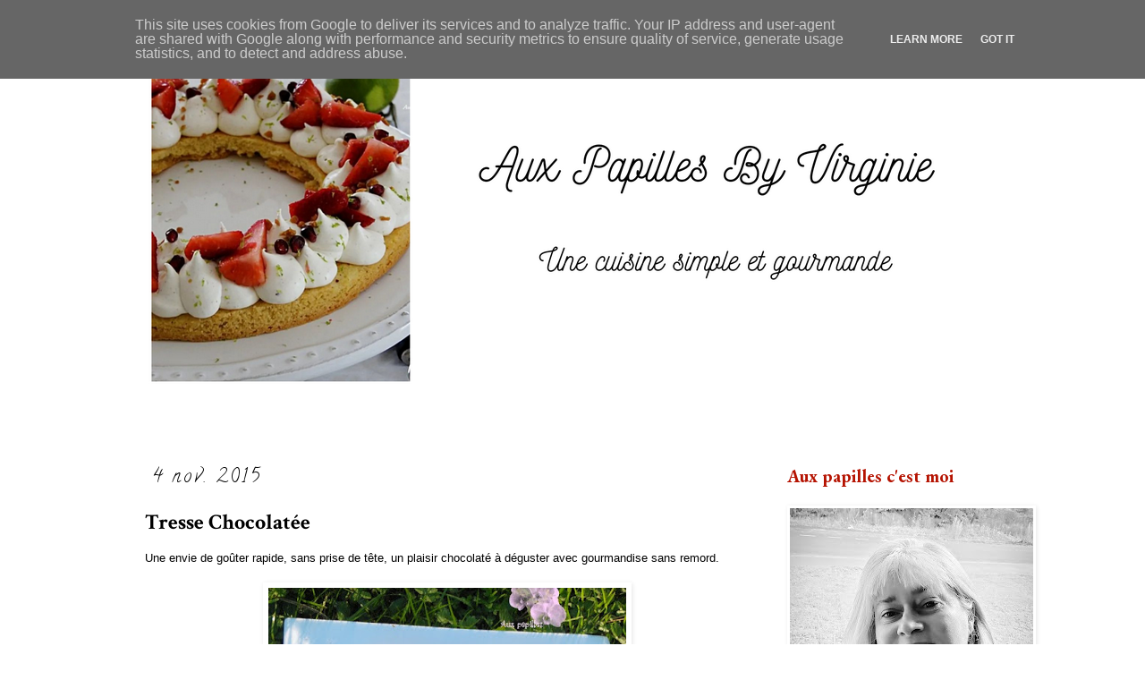

--- FILE ---
content_type: text/html; charset=UTF-8
request_url: https://www.auxpapilles.fr/2015/11/tresse-chocolatee.html
body_size: 16422
content:
<!DOCTYPE html>
<html class='v2' dir='ltr' xmlns='http://www.w3.org/1999/xhtml' xmlns:b='http://www.google.com/2005/gml/b' xmlns:data='http://www.google.com/2005/gml/data' xmlns:expr='http://www.google.com/2005/gml/expr'>
<head>
<link href='https://www.blogger.com/static/v1/widgets/335934321-css_bundle_v2.css' rel='stylesheet' type='text/css'/>
<meta content='width=1100' name='viewport'/>
<meta content='text/html; charset=UTF-8' http-equiv='Content-Type'/>
<meta content='blogger' name='generator'/>
<link href='https://www.auxpapilles.fr/favicon.ico' rel='icon' type='image/x-icon'/>
<link href='https://www.auxpapilles.fr/2015/11/tresse-chocolatee.html' rel='canonical'/>
<link rel="alternate" type="application/atom+xml" title="Aux papilles by Virginie - Atom" href="https://www.auxpapilles.fr/feeds/posts/default" />
<link rel="alternate" type="application/rss+xml" title="Aux papilles by Virginie - RSS" href="https://www.auxpapilles.fr/feeds/posts/default?alt=rss" />
<link rel="service.post" type="application/atom+xml" title="Aux papilles by Virginie - Atom" href="https://www.blogger.com/feeds/6827361173765450067/posts/default" />

<link rel="alternate" type="application/atom+xml" title="Aux papilles by Virginie - Atom" href="https://www.auxpapilles.fr/feeds/4613965206655192440/comments/default" />
<!--Can't find substitution for tag [blog.ieCssRetrofitLinks]-->
<link href='https://blogger.googleusercontent.com/img/b/R29vZ2xl/AVvXsEhR1ODmiZoxN8pGFgq7CRp55UA0EP0FERFZm1I8MaPofCwlH9502MqyXuNxB9yizlyDb2WVWT6VIU6yTwltl7J4dc8YctaBw-37VPS41fZrQnqy4jc51cFifau40A26AdC3pe8MN60Q0mjt/s400/SAM_4796.JPG' rel='image_src'/>
<meta content='https://www.auxpapilles.fr/2015/11/tresse-chocolatee.html' property='og:url'/>
<meta content='Tresse Chocolatée' property='og:title'/>
<meta content='Une envie de goûter rapide, sans prise de tête, un plaisir chocolaté à déguster avec gourmandise sans remord.        Ingrédients  : une pâte...' property='og:description'/>
<meta content='https://blogger.googleusercontent.com/img/b/R29vZ2xl/AVvXsEhR1ODmiZoxN8pGFgq7CRp55UA0EP0FERFZm1I8MaPofCwlH9502MqyXuNxB9yizlyDb2WVWT6VIU6yTwltl7J4dc8YctaBw-37VPS41fZrQnqy4jc51cFifau40A26AdC3pe8MN60Q0mjt/w1200-h630-p-k-no-nu/SAM_4796.JPG' property='og:image'/>
<title>Aux papilles by Virginie: Tresse Chocolatée</title>
<style type='text/css'>@font-face{font-family:'Calligraffitti';font-style:normal;font-weight:400;font-display:swap;src:url(//fonts.gstatic.com/s/calligraffitti/v20/46k2lbT3XjDVqJw3DCmCFjE0vkFeOZdjppN_.woff2)format('woff2');unicode-range:U+0000-00FF,U+0131,U+0152-0153,U+02BB-02BC,U+02C6,U+02DA,U+02DC,U+0304,U+0308,U+0329,U+2000-206F,U+20AC,U+2122,U+2191,U+2193,U+2212,U+2215,U+FEFF,U+FFFD;}@font-face{font-family:'Coming Soon';font-style:normal;font-weight:400;font-display:swap;src:url(//fonts.gstatic.com/s/comingsoon/v20/qWcuB6mzpYL7AJ2VfdQR1t-VWDnRsDkg.woff2)format('woff2');unicode-range:U+0000-00FF,U+0131,U+0152-0153,U+02BB-02BC,U+02C6,U+02DA,U+02DC,U+0304,U+0308,U+0329,U+2000-206F,U+20AC,U+2122,U+2191,U+2193,U+2212,U+2215,U+FEFF,U+FFFD;}@font-face{font-family:'Crimson Text';font-style:normal;font-weight:700;font-display:swap;src:url(//fonts.gstatic.com/s/crimsontext/v19/wlppgwHKFkZgtmSR3NB0oRJX1C1GA9NQ9rJPf5Ku.woff2)format('woff2');unicode-range:U+0102-0103,U+0110-0111,U+0128-0129,U+0168-0169,U+01A0-01A1,U+01AF-01B0,U+0300-0301,U+0303-0304,U+0308-0309,U+0323,U+0329,U+1EA0-1EF9,U+20AB;}@font-face{font-family:'Crimson Text';font-style:normal;font-weight:700;font-display:swap;src:url(//fonts.gstatic.com/s/crimsontext/v19/wlppgwHKFkZgtmSR3NB0oRJX1C1GAtNQ9rJPf5Ku.woff2)format('woff2');unicode-range:U+0100-02BA,U+02BD-02C5,U+02C7-02CC,U+02CE-02D7,U+02DD-02FF,U+0304,U+0308,U+0329,U+1D00-1DBF,U+1E00-1E9F,U+1EF2-1EFF,U+2020,U+20A0-20AB,U+20AD-20C0,U+2113,U+2C60-2C7F,U+A720-A7FF;}@font-face{font-family:'Crimson Text';font-style:normal;font-weight:700;font-display:swap;src:url(//fonts.gstatic.com/s/crimsontext/v19/wlppgwHKFkZgtmSR3NB0oRJX1C1GDNNQ9rJPfw.woff2)format('woff2');unicode-range:U+0000-00FF,U+0131,U+0152-0153,U+02BB-02BC,U+02C6,U+02DA,U+02DC,U+0304,U+0308,U+0329,U+2000-206F,U+20AC,U+2122,U+2191,U+2193,U+2212,U+2215,U+FEFF,U+FFFD;}@font-face{font-family:'EB Garamond';font-style:normal;font-weight:700;font-display:swap;src:url(//fonts.gstatic.com/s/ebgaramond/v32/SlGDmQSNjdsmc35JDF1K5E55YMjF_7DPuGi-DPNkCY9_WamXgHlIbvw.woff2)format('woff2');unicode-range:U+0460-052F,U+1C80-1C8A,U+20B4,U+2DE0-2DFF,U+A640-A69F,U+FE2E-FE2F;}@font-face{font-family:'EB Garamond';font-style:normal;font-weight:700;font-display:swap;src:url(//fonts.gstatic.com/s/ebgaramond/v32/SlGDmQSNjdsmc35JDF1K5E55YMjF_7DPuGi-DPNkAI9_WamXgHlIbvw.woff2)format('woff2');unicode-range:U+0301,U+0400-045F,U+0490-0491,U+04B0-04B1,U+2116;}@font-face{font-family:'EB Garamond';font-style:normal;font-weight:700;font-display:swap;src:url(//fonts.gstatic.com/s/ebgaramond/v32/SlGDmQSNjdsmc35JDF1K5E55YMjF_7DPuGi-DPNkCI9_WamXgHlIbvw.woff2)format('woff2');unicode-range:U+1F00-1FFF;}@font-face{font-family:'EB Garamond';font-style:normal;font-weight:700;font-display:swap;src:url(//fonts.gstatic.com/s/ebgaramond/v32/SlGDmQSNjdsmc35JDF1K5E55YMjF_7DPuGi-DPNkB49_WamXgHlIbvw.woff2)format('woff2');unicode-range:U+0370-0377,U+037A-037F,U+0384-038A,U+038C,U+038E-03A1,U+03A3-03FF;}@font-face{font-family:'EB Garamond';font-style:normal;font-weight:700;font-display:swap;src:url(//fonts.gstatic.com/s/ebgaramond/v32/SlGDmQSNjdsmc35JDF1K5E55YMjF_7DPuGi-DPNkC49_WamXgHlIbvw.woff2)format('woff2');unicode-range:U+0102-0103,U+0110-0111,U+0128-0129,U+0168-0169,U+01A0-01A1,U+01AF-01B0,U+0300-0301,U+0303-0304,U+0308-0309,U+0323,U+0329,U+1EA0-1EF9,U+20AB;}@font-face{font-family:'EB Garamond';font-style:normal;font-weight:700;font-display:swap;src:url(//fonts.gstatic.com/s/ebgaramond/v32/SlGDmQSNjdsmc35JDF1K5E55YMjF_7DPuGi-DPNkCo9_WamXgHlIbvw.woff2)format('woff2');unicode-range:U+0100-02BA,U+02BD-02C5,U+02C7-02CC,U+02CE-02D7,U+02DD-02FF,U+0304,U+0308,U+0329,U+1D00-1DBF,U+1E00-1E9F,U+1EF2-1EFF,U+2020,U+20A0-20AB,U+20AD-20C0,U+2113,U+2C60-2C7F,U+A720-A7FF;}@font-face{font-family:'EB Garamond';font-style:normal;font-weight:700;font-display:swap;src:url(//fonts.gstatic.com/s/ebgaramond/v32/SlGDmQSNjdsmc35JDF1K5E55YMjF_7DPuGi-DPNkBI9_WamXgHlI.woff2)format('woff2');unicode-range:U+0000-00FF,U+0131,U+0152-0153,U+02BB-02BC,U+02C6,U+02DA,U+02DC,U+0304,U+0308,U+0329,U+2000-206F,U+20AC,U+2122,U+2191,U+2193,U+2212,U+2215,U+FEFF,U+FFFD;}</style>
<style id='page-skin-1' type='text/css'><!--
/*
-----------------------------------------------
Blogger Template Style
Name:     Simple
Designer: Blogger
URL:      www.blogger.com
----------------------------------------------- */
/* Content
----------------------------------------------- */
body {
font: normal normal 12px Arial, Tahoma, Helvetica, FreeSans, sans-serif;
color: #000000;
background: #ffffff none repeat scroll top left;
padding: 0 0 0 0;
}
html body .region-inner {
min-width: 0;
max-width: 100%;
width: auto;
}
h2 {
font-size: 22px;
}
a:link {
text-decoration:none;
color: #B51200;
}
a:visited {
text-decoration:none;
color: #eb87b8;
}
a:hover {
text-decoration:underline;
color: #c11267;
}
.body-fauxcolumn-outer .fauxcolumn-inner {
background: transparent none repeat scroll top left;
_background-image: none;
}
.body-fauxcolumn-outer .cap-top {
position: absolute;
z-index: 1;
height: 400px;
width: 100%;
}
.body-fauxcolumn-outer .cap-top .cap-left {
width: 100%;
background: transparent none repeat-x scroll top left;
_background-image: none;
}
.content-outer {
-moz-box-shadow: 0 0 0 rgba(0, 0, 0, .15);
-webkit-box-shadow: 0 0 0 rgba(0, 0, 0, .15);
-goog-ms-box-shadow: 0 0 0 #333333;
box-shadow: 0 0 0 rgba(0, 0, 0, .15);
margin-bottom: 1px;
}
.content-inner {
padding: 10px 40px;
}
.content-inner {
background-color: #ffffff;
}
/* Header
----------------------------------------------- */
.header-outer {
background: transparent none repeat-x scroll 0 -400px;
_background-image: none;
}
.Header h1 {
font: normal normal 40px 'Trebuchet MS',Trebuchet,Verdana,sans-serif;
color: #c11267;
text-shadow: 0 0 0 rgba(0, 0, 0, .2);
}
.Header h1 a {
color: #c11267;
}
.Header .description {
font-size: 18px;
color: #c11267;
}
.header-inner .Header .titlewrapper {
padding: 22px 0;
}
.header-inner .Header .descriptionwrapper {
padding: 0 0;
}
/* Tabs
----------------------------------------------- */
.tabs-inner .section:first-child {
border-top: 0 solid #dddddd;
}
.tabs-inner .section:first-child ul {
margin-top: -1px;
border-top: 1px solid #dddddd;
border-left: 1px solid #dddddd;
border-right: 1px solid #dddddd;
}
.tabs-inner .widget ul {
background: transparent none repeat-x scroll 0 -800px;
_background-image: none;
border-bottom: 1px solid #dddddd;
margin-top: 0;
margin-left: -30px;
margin-right: -30px;
}
.tabs-inner .widget li a {
display: inline-block;
padding: .6em 1em;
font: normal normal 12px Coming Soon;
color: #c11267;
border-left: 1px solid #ffffff;
border-right: 1px solid #dddddd;
}
.tabs-inner .widget li:first-child a {
border-left: none;
}
.tabs-inner .widget li.selected a, .tabs-inner .widget li a:hover {
color: #f86baf;
background-color: #eeeeee;
text-decoration: none;
}
/* Columns
----------------------------------------------- */
.main-outer {
border-top: 0 solid transparent;
}
.fauxcolumn-left-outer .fauxcolumn-inner {
border-right: 1px solid transparent;
}
.fauxcolumn-right-outer .fauxcolumn-inner {
border-left: 1px solid transparent;
}
/* Headings
----------------------------------------------- */
div.widget > h2,
div.widget h2.title {
margin: 0 0 1em 0;
font: normal bold 20px EB Garamond;
color: #B51200;
}
/* Widgets
----------------------------------------------- */
.widget .zippy {
color: #999999;
text-shadow: 2px 2px 1px rgba(0, 0, 0, .1);
}
.widget .popular-posts ul {
list-style: none;
}
/* Posts
----------------------------------------------- */
h2.date-header {
font: normal normal 20px Calligraffitti;
}
.date-header span {
background-color: rgba(0, 0, 0, 0);
color: #000000;
padding: 0.4em;
letter-spacing: 3px;
margin: inherit;
}
.main-inner {
padding-top: 35px;
padding-bottom: 65px;
}
.main-inner .column-center-inner {
padding: 0 0;
}
.main-inner .column-center-inner .section {
margin: 0 1em;
}
.post {
margin: 0 0 45px 0;
}
h3.post-title, .comments h4 {
font: normal bold 24px Crimson Text;
margin: .75em 0 0;
}
.post-body {
font-size: 110%;
line-height: 1.4;
position: relative;
}
.post-body img, .post-body .tr-caption-container, .Profile img, .Image img,
.BlogList .item-thumbnail img {
padding: 2px;
background: #ffffff;
border: 1px solid #ffffff;
-moz-box-shadow: 1px 1px 5px rgba(0, 0, 0, .1);
-webkit-box-shadow: 1px 1px 5px rgba(0, 0, 0, .1);
box-shadow: 1px 1px 5px rgba(0, 0, 0, .1);
}
.post-body img, .post-body .tr-caption-container {
padding: 5px;
}
.post-body .tr-caption-container {
color: #ffffff;
}
.post-body .tr-caption-container img {
padding: 0;
background: transparent;
border: none;
-moz-box-shadow: 0 0 0 rgba(0, 0, 0, .1);
-webkit-box-shadow: 0 0 0 rgba(0, 0, 0, .1);
box-shadow: 0 0 0 rgba(0, 0, 0, .1);
}
.post-header {
margin: 0 0 1.5em;
line-height: 1.6;
font-size: 90%;
}
.post-footer {
margin: 20px -2px 0;
padding: 5px 10px;
color: #666666;
background-color: #ffffff;
border-bottom: 1px solid #ffffff;
line-height: 1.6;
font-size: 90%;
}
#comments .comment-author {
padding-top: 1.5em;
border-top: 1px solid transparent;
background-position: 0 1.5em;
}
#comments .comment-author:first-child {
padding-top: 0;
border-top: none;
}
.avatar-image-container {
margin: .2em 0 0;
}
#comments .avatar-image-container img {
border: 1px solid #ffffff;
}
/* Comments
----------------------------------------------- */
.comments .comments-content .icon.blog-author {
background-repeat: no-repeat;
background-image: url([data-uri]);
}
.comments .comments-content .loadmore a {
border-top: 1px solid #999999;
border-bottom: 1px solid #999999;
}
.comments .comment-thread.inline-thread {
background-color: #ffffff;
}
.comments .continue {
border-top: 2px solid #999999;
}
/* Accents
---------------------------------------------- */
.section-columns td.columns-cell {
border-left: 1px solid transparent;
}
.blog-pager {
background: transparent url(https://resources.blogblog.com/blogblog/data/1kt/simple/paging_dot.png) repeat-x scroll top center;
}
.blog-pager-older-link, .home-link,
.blog-pager-newer-link {
background-color: #ffffff;
padding: 5px;
}
.footer-outer {
border-top: 1px dashed #bbbbbb;
}
/* Mobile
----------------------------------------------- */
body.mobile  {
background-size: auto;
}
.mobile .body-fauxcolumn-outer {
background: transparent none repeat scroll top left;
}
.mobile .body-fauxcolumn-outer .cap-top {
background-size: 100% auto;
}
.mobile .content-outer {
-webkit-box-shadow: 0 0 3px rgba(0, 0, 0, .15);
box-shadow: 0 0 3px rgba(0, 0, 0, .15);
}
.mobile .tabs-inner .widget ul {
margin-left: 0;
margin-right: 0;
}
.mobile .post {
margin: 0;
}
.mobile .main-inner .column-center-inner .section {
margin: 0;
}
.mobile .date-header span {
padding: 0.1em 10px;
margin: 0 -10px;
}
.mobile h3.post-title {
margin: 0;
}
.mobile .blog-pager {
background: transparent none no-repeat scroll top center;
}
.mobile .footer-outer {
border-top: none;
}
.mobile .main-inner, .mobile .footer-inner {
background-color: #ffffff;
}
.mobile-index-contents {
color: #000000;
}
.mobile-link-button {
background-color: #B51200;
}
.mobile-link-button a:link, .mobile-link-button a:visited {
color: #ffffff;
}
.mobile .tabs-inner .section:first-child {
border-top: none;
}
.mobile .tabs-inner .PageList .widget-content {
background-color: #eeeeee;
color: #f86baf;
border-top: 1px solid #dddddd;
border-bottom: 1px solid #dddddd;
}
.mobile .tabs-inner .PageList .widget-content .pagelist-arrow {
border-left: 1px solid #dddddd;
}

--></style>
<style id='template-skin-1' type='text/css'><!--
body {
min-width: 1060px;
}
.content-outer, .content-fauxcolumn-outer, .region-inner {
min-width: 1060px;
max-width: 1060px;
_width: 1060px;
}
.main-inner .columns {
padding-left: 0px;
padding-right: 280px;
}
.main-inner .fauxcolumn-center-outer {
left: 0px;
right: 280px;
/* IE6 does not respect left and right together */
_width: expression(this.parentNode.offsetWidth -
parseInt("0px") -
parseInt("280px") + 'px');
}
.main-inner .fauxcolumn-left-outer {
width: 0px;
}
.main-inner .fauxcolumn-right-outer {
width: 280px;
}
.main-inner .column-left-outer {
width: 0px;
right: 100%;
margin-left: -0px;
}
.main-inner .column-right-outer {
width: 280px;
margin-right: -280px;
}
#layout {
min-width: 0;
}
#layout .content-outer {
min-width: 0;
width: 800px;
}
#layout .region-inner {
min-width: 0;
width: auto;
}
body#layout div.add_widget {
padding: 8px;
}
body#layout div.add_widget a {
margin-left: 32px;
}
--></style>
<script type='text/javascript'>
        (function(i,s,o,g,r,a,m){i['GoogleAnalyticsObject']=r;i[r]=i[r]||function(){
        (i[r].q=i[r].q||[]).push(arguments)},i[r].l=1*new Date();a=s.createElement(o),
        m=s.getElementsByTagName(o)[0];a.async=1;a.src=g;m.parentNode.insertBefore(a,m)
        })(window,document,'script','https://www.google-analytics.com/analytics.js','ga');
        ga('create', 'UA-73886329-2', 'auto', 'blogger');
        ga('blogger.send', 'pageview');
      </script>
<link href='https://www.blogger.com/dyn-css/authorization.css?targetBlogID=6827361173765450067&amp;zx=5e3f1aa7-c6b5-4942-9f69-7063f8b3b49c' media='none' onload='if(media!=&#39;all&#39;)media=&#39;all&#39;' rel='stylesheet'/><noscript><link href='https://www.blogger.com/dyn-css/authorization.css?targetBlogID=6827361173765450067&amp;zx=5e3f1aa7-c6b5-4942-9f69-7063f8b3b49c' rel='stylesheet'/></noscript>
<meta name='google-adsense-platform-account' content='ca-host-pub-1556223355139109'/>
<meta name='google-adsense-platform-domain' content='blogspot.com'/>

<script type="text/javascript" language="javascript">
  // Supply ads personalization default for EEA readers
  // See https://www.blogger.com/go/adspersonalization
  adsbygoogle = window.adsbygoogle || [];
  if (typeof adsbygoogle.requestNonPersonalizedAds === 'undefined') {
    adsbygoogle.requestNonPersonalizedAds = 1;
  }
</script>


<link rel="stylesheet" href="https://fonts.googleapis.com/css2?display=swap&family=Dancing+Script&family=Architects+Daughter&family=Quicksand&family=Indie+Flower&family=Cormorant+Garamond&family=Satisfy&family=Courgette&family=Lobster+Two&family=Parisienne"></head>
<meta content='2e2ed53a3d9641c6b149cac339699adc' name='p:domain_verify'/>
<body class='loading variant-simplysimple'>
<div class='navbar section' id='navbar' name='Navbar'><div class='widget Navbar' data-version='1' id='Navbar1'><script type="text/javascript">
    function setAttributeOnload(object, attribute, val) {
      if(window.addEventListener) {
        window.addEventListener('load',
          function(){ object[attribute] = val; }, false);
      } else {
        window.attachEvent('onload', function(){ object[attribute] = val; });
      }
    }
  </script>
<div id="navbar-iframe-container"></div>
<script type="text/javascript" src="https://apis.google.com/js/platform.js"></script>
<script type="text/javascript">
      gapi.load("gapi.iframes:gapi.iframes.style.bubble", function() {
        if (gapi.iframes && gapi.iframes.getContext) {
          gapi.iframes.getContext().openChild({
              url: 'https://www.blogger.com/navbar/6827361173765450067?po\x3d4613965206655192440\x26origin\x3dhttps://www.auxpapilles.fr',
              where: document.getElementById("navbar-iframe-container"),
              id: "navbar-iframe"
          });
        }
      });
    </script><script type="text/javascript">
(function() {
var script = document.createElement('script');
script.type = 'text/javascript';
script.src = '//pagead2.googlesyndication.com/pagead/js/google_top_exp.js';
var head = document.getElementsByTagName('head')[0];
if (head) {
head.appendChild(script);
}})();
</script>
</div></div>
<div class='body-fauxcolumns'>
<div class='fauxcolumn-outer body-fauxcolumn-outer'>
<div class='cap-top'>
<div class='cap-left'></div>
<div class='cap-right'></div>
</div>
<div class='fauxborder-left'>
<div class='fauxborder-right'></div>
<div class='fauxcolumn-inner'>
</div>
</div>
<div class='cap-bottom'>
<div class='cap-left'></div>
<div class='cap-right'></div>
</div>
</div>
</div>
<div class='content'>
<div class='content-fauxcolumns'>
<div class='fauxcolumn-outer content-fauxcolumn-outer'>
<div class='cap-top'>
<div class='cap-left'></div>
<div class='cap-right'></div>
</div>
<div class='fauxborder-left'>
<div class='fauxborder-right'></div>
<div class='fauxcolumn-inner'>
</div>
</div>
<div class='cap-bottom'>
<div class='cap-left'></div>
<div class='cap-right'></div>
</div>
</div>
</div>
<div class='content-outer'>
<div class='content-cap-top cap-top'>
<div class='cap-left'></div>
<div class='cap-right'></div>
</div>
<div class='fauxborder-left content-fauxborder-left'>
<div class='fauxborder-right content-fauxborder-right'></div>
<div class='content-inner'>
<header>
<div class='header-outer'>
<div class='header-cap-top cap-top'>
<div class='cap-left'></div>
<div class='cap-right'></div>
</div>
<div class='fauxborder-left header-fauxborder-left'>
<div class='fauxborder-right header-fauxborder-right'></div>
<div class='region-inner header-inner'>
<div class='header section' id='header' name='En-tête'><div class='widget Header' data-version='1' id='Header1'>
<div id='header-inner'>
<a href='https://www.auxpapilles.fr/' style='display: block'>
<img alt='Aux papilles by Virginie' height='419px; ' id='Header1_headerimg' src='https://blogger.googleusercontent.com/img/a/AVvXsEgbyn5wsAdcpwMCSOUsDIo9AYiWc3Sms3jWj61g-_PdYORU3wEhoPGcfaoUVn5H7Jd0Vf9wbzvTnLqYOrbf0RJPaSjS7a4WH8KUMU5uMIEwAcCepak6V7lV3yPvumRUJCMxhG9ZQktdqLazgOfyxaqWimrgo9ASTDsWfgWYQwATaq6X_7XFzFS-VQXHIe5W=s979' style='display: block' width='979px; '/>
</a>
<div class='descriptionwrapper'>
<p class='description'><span>
</span></p>
</div>
</div>
</div></div>
</div>
</div>
<div class='header-cap-bottom cap-bottom'>
<div class='cap-left'></div>
<div class='cap-right'></div>
</div>
</div>
</header>
<div class='tabs-outer'>
<div class='tabs-cap-top cap-top'>
<div class='cap-left'></div>
<div class='cap-right'></div>
</div>
<div class='fauxborder-left tabs-fauxborder-left'>
<div class='fauxborder-right tabs-fauxborder-right'></div>
<div class='region-inner tabs-inner'>
<div class='tabs no-items section' id='crosscol' name='Toutes les colonnes'></div>
<div class='tabs no-items section' id='crosscol-overflow' name='Cross-Column 2'></div>
</div>
</div>
<div class='tabs-cap-bottom cap-bottom'>
<div class='cap-left'></div>
<div class='cap-right'></div>
</div>
</div>
<div class='main-outer'>
<div class='main-cap-top cap-top'>
<div class='cap-left'></div>
<div class='cap-right'></div>
</div>
<div class='fauxborder-left main-fauxborder-left'>
<div class='fauxborder-right main-fauxborder-right'></div>
<div class='region-inner main-inner'>
<div class='columns fauxcolumns'>
<div class='fauxcolumn-outer fauxcolumn-center-outer'>
<div class='cap-top'>
<div class='cap-left'></div>
<div class='cap-right'></div>
</div>
<div class='fauxborder-left'>
<div class='fauxborder-right'></div>
<div class='fauxcolumn-inner'>
</div>
</div>
<div class='cap-bottom'>
<div class='cap-left'></div>
<div class='cap-right'></div>
</div>
</div>
<div class='fauxcolumn-outer fauxcolumn-left-outer'>
<div class='cap-top'>
<div class='cap-left'></div>
<div class='cap-right'></div>
</div>
<div class='fauxborder-left'>
<div class='fauxborder-right'></div>
<div class='fauxcolumn-inner'>
</div>
</div>
<div class='cap-bottom'>
<div class='cap-left'></div>
<div class='cap-right'></div>
</div>
</div>
<div class='fauxcolumn-outer fauxcolumn-right-outer'>
<div class='cap-top'>
<div class='cap-left'></div>
<div class='cap-right'></div>
</div>
<div class='fauxborder-left'>
<div class='fauxborder-right'></div>
<div class='fauxcolumn-inner'>
</div>
</div>
<div class='cap-bottom'>
<div class='cap-left'></div>
<div class='cap-right'></div>
</div>
</div>
<!-- corrects IE6 width calculation -->
<div class='columns-inner'>
<div class='column-center-outer'>
<div class='column-center-inner'>
<div class='main section' id='main' name='Principal'><div class='widget Blog' data-version='1' id='Blog1'>
<div class='blog-posts hfeed'>

          <div class="date-outer">
        
<h2 class='date-header'><span>4 nov. 2015</span></h2>

          <div class="date-posts">
        
<div class='post-outer'>
<div class='post hentry uncustomized-post-template' itemprop='blogPost' itemscope='itemscope' itemtype='http://schema.org/BlogPosting'>
<meta content='https://blogger.googleusercontent.com/img/b/R29vZ2xl/AVvXsEhR1ODmiZoxN8pGFgq7CRp55UA0EP0FERFZm1I8MaPofCwlH9502MqyXuNxB9yizlyDb2WVWT6VIU6yTwltl7J4dc8YctaBw-37VPS41fZrQnqy4jc51cFifau40A26AdC3pe8MN60Q0mjt/s400/SAM_4796.JPG' itemprop='image_url'/>
<meta content='6827361173765450067' itemprop='blogId'/>
<meta content='4613965206655192440' itemprop='postId'/>
<a name='4613965206655192440'></a>
<h3 class='post-title entry-title' itemprop='name'>
Tresse Chocolatée
</h3>
<div class='post-header'>
<div class='post-header-line-1'></div>
</div>
<div class='post-body entry-content' id='post-body-4613965206655192440' itemprop='description articleBody'>
Une envie de goûter rapide, sans prise de tête, un plaisir chocolaté à déguster avec gourmandise sans remord.<br />
<br />
<div class="separator" style="clear: both; text-align: center;">
<a href="https://blogger.googleusercontent.com/img/b/R29vZ2xl/AVvXsEhR1ODmiZoxN8pGFgq7CRp55UA0EP0FERFZm1I8MaPofCwlH9502MqyXuNxB9yizlyDb2WVWT6VIU6yTwltl7J4dc8YctaBw-37VPS41fZrQnqy4jc51cFifau40A26AdC3pe8MN60Q0mjt/s1600/SAM_4796.JPG" imageanchor="1" style="margin-left: 1em; margin-right: 1em;"><img border="0" height="251" src="https://blogger.googleusercontent.com/img/b/R29vZ2xl/AVvXsEhR1ODmiZoxN8pGFgq7CRp55UA0EP0FERFZm1I8MaPofCwlH9502MqyXuNxB9yizlyDb2WVWT6VIU6yTwltl7J4dc8YctaBw-37VPS41fZrQnqy4jc51cFifau40A26AdC3pe8MN60Q0mjt/s400/SAM_4796.JPG" width="400" /></a></div>
<div class="separator" style="clear: both; text-align: center;">
<a href="https://blogger.googleusercontent.com/img/b/R29vZ2xl/AVvXsEimtGmDDq5zF3O_h1RpN7aCuJUOTZxw24puvXK2HP7vk9b3NVWi2EI8Ye8QEEO7PUKITyijsbqjAXFMUs1-krIgH5kyazaPOyXdlkGrXKimu3rMW5A0pZ03Zk5GBI_5NUSNPZXDAhpX_e-z/s1600/SAM_4796.JPG" imageanchor="1" style="margin-left: 1em; margin-right: 1em;"><br /></a></div>
<br />
<u>Ingrédients</u> : une pâte feuilletée - une plaque de chocolat noir - du lait - des pralines roses<br />
<br />
<span style="color: #c27ba0;">Préparation</span> : Etaler la pâte feuilletée - Mettre la plaque de chocolat noir au milieu - Déposer la pâte feuilletée sur la SILPAT - Faire des raies sur chaque côté de la plaque de chocolat et rabattre en tresse - A l'aide d'un pinceau, badigeonner de lait - Parsemer de pralines roses - Enfourner à 200&#176; pendant 30/35 minutes<br />
<br />
<div class="separator" style="clear: both; text-align: center;">
<a href="https://blogger.googleusercontent.com/img/b/R29vZ2xl/AVvXsEjuH6Xdj1zyo3mkSbCX6Z2LHhXJfuuluyX2kqaq9-6aanAGHU732QD7toS0Aimz9V1T9eyzHqD6Jlj5EpY6EbrtaW-h0w4UbaauIiGtbV651oFKup63c__eHj8Luu6_45DCX05AA6iVDJYv/s1600/SAM_4804.JPG" imageanchor="1" style="margin-left: 1em; margin-right: 1em;"><img border="0" height="300" src="https://blogger.googleusercontent.com/img/b/R29vZ2xl/AVvXsEjuH6Xdj1zyo3mkSbCX6Z2LHhXJfuuluyX2kqaq9-6aanAGHU732QD7toS0Aimz9V1T9eyzHqD6Jlj5EpY6EbrtaW-h0w4UbaauIiGtbV651oFKup63c__eHj8Luu6_45DCX05AA6iVDJYv/s400/SAM_4804.JPG" width="400" /></a></div>
<br />
<div style='clear: both;'></div>
</div>
<div class='post-footer'>
<div class='post-footer-line post-footer-line-1'>
<span class='post-author vcard'>
Posted by 
<span class='fn' itemprop='author' itemscope='itemscope' itemtype='http://schema.org/Person'>
<meta content='https://www.blogger.com/profile/04442383151801533898' itemprop='url'/>
<a class='g-profile' href='https://www.blogger.com/profile/04442383151801533898' rel='author' title='author profile'>
<span itemprop='name'>Aux papilles by Virginie</span>
</a>
</span>
</span>
<span class='post-timestamp'>
at
<meta content='https://www.auxpapilles.fr/2015/11/tresse-chocolatee.html' itemprop='url'/>
<a class='timestamp-link' href='https://www.auxpapilles.fr/2015/11/tresse-chocolatee.html' rel='bookmark' title='permanent link'><abbr class='published' itemprop='datePublished' title='2015-11-04T06:30:00+01:00'>06:30</abbr></a>
</span>
<span class='post-comment-link'>
</span>
<span class='post-icons'>
</span>
<div class='post-share-buttons goog-inline-block'>
<a class='goog-inline-block share-button sb-email' href='https://www.blogger.com/share-post.g?blogID=6827361173765450067&postID=4613965206655192440&target=email' target='_blank' title='Envoyer par e-mail'><span class='share-button-link-text'>Envoyer par e-mail</span></a><a class='goog-inline-block share-button sb-blog' href='https://www.blogger.com/share-post.g?blogID=6827361173765450067&postID=4613965206655192440&target=blog' onclick='window.open(this.href, "_blank", "height=270,width=475"); return false;' target='_blank' title='BlogThis!'><span class='share-button-link-text'>BlogThis!</span></a><a class='goog-inline-block share-button sb-twitter' href='https://www.blogger.com/share-post.g?blogID=6827361173765450067&postID=4613965206655192440&target=twitter' target='_blank' title='Partager sur X'><span class='share-button-link-text'>Partager sur X</span></a><a class='goog-inline-block share-button sb-facebook' href='https://www.blogger.com/share-post.g?blogID=6827361173765450067&postID=4613965206655192440&target=facebook' onclick='window.open(this.href, "_blank", "height=430,width=640"); return false;' target='_blank' title='Partager sur Facebook'><span class='share-button-link-text'>Partager sur Facebook</span></a><a class='goog-inline-block share-button sb-pinterest' href='https://www.blogger.com/share-post.g?blogID=6827361173765450067&postID=4613965206655192440&target=pinterest' target='_blank' title='Partager sur Pinterest'><span class='share-button-link-text'>Partager sur Pinterest</span></a>
</div>
</div>
<div class='post-footer-line post-footer-line-2'>
<span class='post-labels'>
Labels:
<a href='https://www.auxpapilles.fr/search/label/Go%C3%BBters' rel='tag'>Goûters</a>
</span>
</div>
<div class='post-footer-line post-footer-line-3'>
<span class='post-location'>
</span>
</div>
</div>
</div>
<div class='comments' id='comments'>
<a name='comments'></a>
<h4>4&#160;commentaires:</h4>
<div class='comments-content'>
<script async='async' src='' type='text/javascript'></script>
<script type='text/javascript'>
    (function() {
      var items = null;
      var msgs = null;
      var config = {};

// <![CDATA[
      var cursor = null;
      if (items && items.length > 0) {
        cursor = parseInt(items[items.length - 1].timestamp) + 1;
      }

      var bodyFromEntry = function(entry) {
        var text = (entry &&
                    ((entry.content && entry.content.$t) ||
                     (entry.summary && entry.summary.$t))) ||
            '';
        if (entry && entry.gd$extendedProperty) {
          for (var k in entry.gd$extendedProperty) {
            if (entry.gd$extendedProperty[k].name == 'blogger.contentRemoved') {
              return '<span class="deleted-comment">' + text + '</span>';
            }
          }
        }
        return text;
      }

      var parse = function(data) {
        cursor = null;
        var comments = [];
        if (data && data.feed && data.feed.entry) {
          for (var i = 0, entry; entry = data.feed.entry[i]; i++) {
            var comment = {};
            // comment ID, parsed out of the original id format
            var id = /blog-(\d+).post-(\d+)/.exec(entry.id.$t);
            comment.id = id ? id[2] : null;
            comment.body = bodyFromEntry(entry);
            comment.timestamp = Date.parse(entry.published.$t) + '';
            if (entry.author && entry.author.constructor === Array) {
              var auth = entry.author[0];
              if (auth) {
                comment.author = {
                  name: (auth.name ? auth.name.$t : undefined),
                  profileUrl: (auth.uri ? auth.uri.$t : undefined),
                  avatarUrl: (auth.gd$image ? auth.gd$image.src : undefined)
                };
              }
            }
            if (entry.link) {
              if (entry.link[2]) {
                comment.link = comment.permalink = entry.link[2].href;
              }
              if (entry.link[3]) {
                var pid = /.*comments\/default\/(\d+)\?.*/.exec(entry.link[3].href);
                if (pid && pid[1]) {
                  comment.parentId = pid[1];
                }
              }
            }
            comment.deleteclass = 'item-control blog-admin';
            if (entry.gd$extendedProperty) {
              for (var k in entry.gd$extendedProperty) {
                if (entry.gd$extendedProperty[k].name == 'blogger.itemClass') {
                  comment.deleteclass += ' ' + entry.gd$extendedProperty[k].value;
                } else if (entry.gd$extendedProperty[k].name == 'blogger.displayTime') {
                  comment.displayTime = entry.gd$extendedProperty[k].value;
                }
              }
            }
            comments.push(comment);
          }
        }
        return comments;
      };

      var paginator = function(callback) {
        if (hasMore()) {
          var url = config.feed + '?alt=json&v=2&orderby=published&reverse=false&max-results=50';
          if (cursor) {
            url += '&published-min=' + new Date(cursor).toISOString();
          }
          window.bloggercomments = function(data) {
            var parsed = parse(data);
            cursor = parsed.length < 50 ? null
                : parseInt(parsed[parsed.length - 1].timestamp) + 1
            callback(parsed);
            window.bloggercomments = null;
          }
          url += '&callback=bloggercomments';
          var script = document.createElement('script');
          script.type = 'text/javascript';
          script.src = url;
          document.getElementsByTagName('head')[0].appendChild(script);
        }
      };
      var hasMore = function() {
        return !!cursor;
      };
      var getMeta = function(key, comment) {
        if ('iswriter' == key) {
          var matches = !!comment.author
              && comment.author.name == config.authorName
              && comment.author.profileUrl == config.authorUrl;
          return matches ? 'true' : '';
        } else if ('deletelink' == key) {
          return config.baseUri + '/comment/delete/'
               + config.blogId + '/' + comment.id;
        } else if ('deleteclass' == key) {
          return comment.deleteclass;
        }
        return '';
      };

      var replybox = null;
      var replyUrlParts = null;
      var replyParent = undefined;

      var onReply = function(commentId, domId) {
        if (replybox == null) {
          // lazily cache replybox, and adjust to suit this style:
          replybox = document.getElementById('comment-editor');
          if (replybox != null) {
            replybox.height = '250px';
            replybox.style.display = 'block';
            replyUrlParts = replybox.src.split('#');
          }
        }
        if (replybox && (commentId !== replyParent)) {
          replybox.src = '';
          document.getElementById(domId).insertBefore(replybox, null);
          replybox.src = replyUrlParts[0]
              + (commentId ? '&parentID=' + commentId : '')
              + '#' + replyUrlParts[1];
          replyParent = commentId;
        }
      };

      var hash = (window.location.hash || '#').substring(1);
      var startThread, targetComment;
      if (/^comment-form_/.test(hash)) {
        startThread = hash.substring('comment-form_'.length);
      } else if (/^c[0-9]+$/.test(hash)) {
        targetComment = hash.substring(1);
      }

      // Configure commenting API:
      var configJso = {
        'maxDepth': config.maxThreadDepth
      };
      var provider = {
        'id': config.postId,
        'data': items,
        'loadNext': paginator,
        'hasMore': hasMore,
        'getMeta': getMeta,
        'onReply': onReply,
        'rendered': true,
        'initComment': targetComment,
        'initReplyThread': startThread,
        'config': configJso,
        'messages': msgs
      };

      var render = function() {
        if (window.goog && window.goog.comments) {
          var holder = document.getElementById('comment-holder');
          window.goog.comments.render(holder, provider);
        }
      };

      // render now, or queue to render when library loads:
      if (window.goog && window.goog.comments) {
        render();
      } else {
        window.goog = window.goog || {};
        window.goog.comments = window.goog.comments || {};
        window.goog.comments.loadQueue = window.goog.comments.loadQueue || [];
        window.goog.comments.loadQueue.push(render);
      }
    })();
// ]]>
  </script>
<div id='comment-holder'>
<div class="comment-thread toplevel-thread"><ol id="top-ra"><li class="comment" id="c8510267042779822753"><div class="avatar-image-container"><img src="//resources.blogblog.com/img/blank.gif" alt=""/></div><div class="comment-block"><div class="comment-header"><cite class="user"><a href="http://humcasentbon.over-blog.com" rel="nofollow">ManueB</a></cite><span class="icon user "></span><span class="datetime secondary-text"><a rel="nofollow" href="https://www.auxpapilles.fr/2015/11/tresse-chocolatee.html?showComment=1446617478973#c8510267042779822753">4 novembre 2015 à 07:11</a></span></div><p class="comment-content">waouuu ça plait à tout le monde ce gouter :-)<br><br>bonne journée<br>manue :))</p><span class="comment-actions secondary-text"><a class="comment-reply" target="_self" data-comment-id="8510267042779822753">Répondre</a><span class="item-control blog-admin blog-admin pid-192750804"><a target="_self" href="https://www.blogger.com/comment/delete/6827361173765450067/8510267042779822753">Supprimer</a></span></span></div><div class="comment-replies"><div id="c8510267042779822753-rt" class="comment-thread inline-thread hidden"><span class="thread-toggle thread-expanded"><span class="thread-arrow"></span><span class="thread-count"><a target="_self">Réponses</a></span></span><ol id="c8510267042779822753-ra" class="thread-chrome thread-expanded"><div></div><div id="c8510267042779822753-continue" class="continue"><a class="comment-reply" target="_self" data-comment-id="8510267042779822753">Répondre</a></div></ol></div></div><div class="comment-replybox-single" id="c8510267042779822753-ce"></div></li><li class="comment" id="c9085102155030698315"><div class="avatar-image-container"><img src="//resources.blogblog.com/img/blank.gif" alt=""/></div><div class="comment-block"><div class="comment-header"><cite class="user"><a href="http://unsiphonfonfon.ladymilonguera.fr" rel="nofollow">LadyMilonguera</a></cite><span class="icon user "></span><span class="datetime secondary-text"><a rel="nofollow" href="https://www.auxpapilles.fr/2015/11/tresse-chocolatee.html?showComment=1446627579958#c9085102155030698315">4 novembre 2015 à 09:59</a></span></div><p class="comment-content">Elle est terriblement gourmande cette tresse !</p><span class="comment-actions secondary-text"><a class="comment-reply" target="_self" data-comment-id="9085102155030698315">Répondre</a><span class="item-control blog-admin blog-admin pid-192750804"><a target="_self" href="https://www.blogger.com/comment/delete/6827361173765450067/9085102155030698315">Supprimer</a></span></span></div><div class="comment-replies"><div id="c9085102155030698315-rt" class="comment-thread inline-thread hidden"><span class="thread-toggle thread-expanded"><span class="thread-arrow"></span><span class="thread-count"><a target="_self">Réponses</a></span></span><ol id="c9085102155030698315-ra" class="thread-chrome thread-expanded"><div></div><div id="c9085102155030698315-continue" class="continue"><a class="comment-reply" target="_self" data-comment-id="9085102155030698315">Répondre</a></div></ol></div></div><div class="comment-replybox-single" id="c9085102155030698315-ce"></div></li><li class="comment" id="c4206963149283578299"><div class="avatar-image-container"><img src="//resources.blogblog.com/img/blank.gif" alt=""/></div><div class="comment-block"><div class="comment-header"><cite class="user"><a href="http://lesdelicesdethithoad.over-blog.com" rel="nofollow">thithoad</a></cite><span class="icon user "></span><span class="datetime secondary-text"><a rel="nofollow" href="https://www.auxpapilles.fr/2015/11/tresse-chocolatee.html?showComment=1446631338293#c4206963149283578299">4 novembre 2015 à 11:02</a></span></div><p class="comment-content">une recette qui me fait de l&#39;oeil:!!<br>bises et bonne journée</p><span class="comment-actions secondary-text"><a class="comment-reply" target="_self" data-comment-id="4206963149283578299">Répondre</a><span class="item-control blog-admin blog-admin pid-192750804"><a target="_self" href="https://www.blogger.com/comment/delete/6827361173765450067/4206963149283578299">Supprimer</a></span></span></div><div class="comment-replies"><div id="c4206963149283578299-rt" class="comment-thread inline-thread hidden"><span class="thread-toggle thread-expanded"><span class="thread-arrow"></span><span class="thread-count"><a target="_self">Réponses</a></span></span><ol id="c4206963149283578299-ra" class="thread-chrome thread-expanded"><div></div><div id="c4206963149283578299-continue" class="continue"><a class="comment-reply" target="_self" data-comment-id="4206963149283578299">Répondre</a></div></ol></div></div><div class="comment-replybox-single" id="c4206963149283578299-ce"></div></li><li class="comment" id="c2306268329001421057"><div class="avatar-image-container"><img src="//blogger.googleusercontent.com/img/b/R29vZ2xl/AVvXsEidYDEvUiFLj-qi6w4pdh9RhyPsS5qbHs7G-SMppEqIxR0g_iNP_CFWHTirxhBXnnBE_01Nm2ayIWLAnrFWaIFyMjZcQKHtTv7XmxWm2H5M1Mo28LBqIGOhAA8KLHDAeHM/s45-c/10645266_833550356679883_3873907681035742480_n.jpg" alt=""/></div><div class="comment-block"><div class="comment-header"><cite class="user"><a href="https://www.blogger.com/profile/14391543142819318759" rel="nofollow">Betty</a></cite><span class="icon user "></span><span class="datetime secondary-text"><a rel="nofollow" href="https://www.auxpapilles.fr/2015/11/tresse-chocolatee.html?showComment=1446651462500#c2306268329001421057">4 novembre 2015 à 16:37</a></span></div><p class="comment-content">C&#39;est poétique ton introduction !</p><span class="comment-actions secondary-text"><a class="comment-reply" target="_self" data-comment-id="2306268329001421057">Répondre</a><span class="item-control blog-admin blog-admin pid-529198613"><a target="_self" href="https://www.blogger.com/comment/delete/6827361173765450067/2306268329001421057">Supprimer</a></span></span></div><div class="comment-replies"><div id="c2306268329001421057-rt" class="comment-thread inline-thread hidden"><span class="thread-toggle thread-expanded"><span class="thread-arrow"></span><span class="thread-count"><a target="_self">Réponses</a></span></span><ol id="c2306268329001421057-ra" class="thread-chrome thread-expanded"><div></div><div id="c2306268329001421057-continue" class="continue"><a class="comment-reply" target="_self" data-comment-id="2306268329001421057">Répondre</a></div></ol></div></div><div class="comment-replybox-single" id="c2306268329001421057-ce"></div></li></ol><div id="top-continue" class="continue"><a class="comment-reply" target="_self">Ajouter un commentaire</a></div><div class="comment-replybox-thread" id="top-ce"></div><div class="loadmore hidden" data-post-id="4613965206655192440"><a target="_self">Charger la suite...</a></div></div>
</div>
</div>
<p class='comment-footer'>
<div class='comment-form'>
<a name='comment-form'></a>
<p>
</p>
<a href='https://www.blogger.com/comment/frame/6827361173765450067?po=4613965206655192440&hl=fr&saa=85391&origin=https://www.auxpapilles.fr' id='comment-editor-src'></a>
<iframe allowtransparency='true' class='blogger-iframe-colorize blogger-comment-from-post' frameborder='0' height='410px' id='comment-editor' name='comment-editor' src='' width='100%'></iframe>
<script src='https://www.blogger.com/static/v1/jsbin/2830521187-comment_from_post_iframe.js' type='text/javascript'></script>
<script type='text/javascript'>
      BLOG_CMT_createIframe('https://www.blogger.com/rpc_relay.html');
    </script>
</div>
</p>
<div id='backlinks-container'>
<div id='Blog1_backlinks-container'>
</div>
</div>
</div>
</div>

        </div></div>
      
</div>
<div class='blog-pager' id='blog-pager'>
<span id='blog-pager-newer-link'>
<a class='blog-pager-newer-link' href='https://www.auxpapilles.fr/2015/11/napolitain-framboisevanille.html' id='Blog1_blog-pager-newer-link' title='Article plus récent'>Article plus récent</a>
</span>
<span id='blog-pager-older-link'>
<a class='blog-pager-older-link' href='https://www.auxpapilles.fr/2015/11/waterzooi-de-poissons.html' id='Blog1_blog-pager-older-link' title='Article plus ancien'>Article plus ancien</a>
</span>
<a class='home-link' href='https://www.auxpapilles.fr/'>Accueil</a>
</div>
<div class='clear'></div>
<div class='post-feeds'>
<div class='feed-links'>
Inscription à :
<a class='feed-link' href='https://www.auxpapilles.fr/feeds/4613965206655192440/comments/default' target='_blank' type='application/atom+xml'>Publier les commentaires (Atom)</a>
</div>
</div>
</div></div>
</div>
</div>
<div class='column-left-outer'>
<div class='column-left-inner'>
<aside>
</aside>
</div>
</div>
<div class='column-right-outer'>
<div class='column-right-inner'>
<aside>
<div class='sidebar section' id='sidebar-right-1'>
<div class='widget Image' data-version='1' id='Image1'>
<h2>Aux papilles c'est moi</h2>
<div class='widget-content'>
<img alt='Aux papilles c&#39;est moi' height='272' id='Image1_img' src='https://blogger.googleusercontent.com/img/a/AVvXsEiwsJ2FCw4OZQ9NuwC42IVa6DmGT5E4LChJFKCvo54lj5YYhfF7_4ujAq8GZQAuhXhvUilzyApRfQfycOfOUrkGKUNbu3Fgz537BkecKXSoBqDeMff3dzmNBRrLdPPqu5XS2N4LGzH7wX1ypNADbmt0O5cUM8ezRCDH9wQ4Hh9hsf7o_h69eA5fiZIFRoC1=s272' width='272'/>
<br/>
</div>
<div class='clear'></div>
</div><div class='widget HTML' data-version='1' id='HTML2'>
<h2 class='title'>Où me trouver</h2>
<div class='widget-content'>
<a href="https://twitter.com/auxpapillesblog"><img border="0" src="https://blogger.googleusercontent.com/img/b/R29vZ2xl/AVvXsEim5lTahcxwVKFTC7WAPwHQy1wtKKLdAlq7avHWbxa4FJVToBm7ebUQ8aLVWgiB40kYsJRoJr9_nQgymhVbWZ_i8vMgipm53T5ZGRA8DOuYdQtmlucgX0BaGKRcXqF1oRePbgxOu6tTmLrr/s1600/images+%25281%2529.jpg" /></a><a href="https://www.instagram.com/virginie_auxpapilles/"><img border="0" src="https://blogger.googleusercontent.com/img/b/R29vZ2xl/AVvXsEhlsrm1e9AhlhhJUMBkB891E0UaxXRN-n9ZdPaxp6G4YrphUA7gPjbo4so6hgzbx8DsjQgHxyvKxU7FYfAEILpJGsVhqofhbU_v1VzI4U4bvYWtiB8EGLFf0VSF6vaP9k2Byg9bZI2h6D6W/s1600/images+%25282%2529.jpg" /></a><a href="https://www.facebook.com/Aux-papilles-by-Virginie-1517898015129304"><img border="0" src="https://blogger.googleusercontent.com/img/b/R29vZ2xl/AVvXsEhgevQC5pfwknXxSV-K84In-g0w_YNZcc9FHi5soVQ985GD56xJrQyj2yhZZdNqQjsIxGQYJDySGhTy5VTGbAQ-oYtfvLaSLGW99gVI_MKyR1wajv5W57BHwt-dU__Sx6JsgI49earqeCK0/s1600/images.jpg" /></a><a href="https://www.pinterest.fr/couderc0451/"><img border="0" src="https://blogger.googleusercontent.com/img/b/R29vZ2xl/AVvXsEg1xl-WCJXvLaiEfFbuOXjPpHLS1m1go4l6Ai_bAhFIvThRQmqWhnzJak6BA3ZWi6NPgG5eNT_24gTUCs5PAz647NjWOkiFz0ylu9_NPlKW9GaefISXdMt_nqGJbtdrqpwbshzYPn3Qm2bL/s1600/t%25C3%25A9l%25C3%25A9chargement.png" /></a>
</div>
<div class='clear'></div>
</div><div class='widget Label' data-version='1' id='Label1'>
<h2>Libellés</h2>
<div class='widget-content cloud-label-widget-content'>
<span class='label-size label-size-5'>
<a dir='ltr' href='https://www.auxpapilles.fr/search/label/G%C3%A2teaux'>Gâteaux</a>
</span>
<span class='label-size label-size-5'>
<a dir='ltr' href='https://www.auxpapilles.fr/search/label/Plat%20principal'>Plat principal</a>
</span>
<span class='label-size label-size-5'>
<a dir='ltr' href='https://www.auxpapilles.fr/search/label/Brioche%20%2F%20Viennoiserie'>Brioche / Viennoiserie</a>
</span>
<span class='label-size label-size-5'>
<a dir='ltr' href='https://www.auxpapilles.fr/search/label/Go%C3%BBters'>Goûters</a>
</span>
<span class='label-size label-size-5'>
<a dir='ltr' href='https://www.auxpapilles.fr/search/label/Cuisine%20d%27Ailleurs'>Cuisine d&#39;Ailleurs</a>
</span>
<span class='label-size label-size-5'>
<a dir='ltr' href='https://www.auxpapilles.fr/search/label/Cookies%20%2F%20Brownies'>Cookies / Brownies</a>
</span>
<span class='label-size label-size-4'>
<a dir='ltr' href='https://www.auxpapilles.fr/search/label/Cakes%20Sucr%C3%A9s'>Cakes Sucrés</a>
</span>
<span class='label-size label-size-4'>
<a dir='ltr' href='https://www.auxpapilles.fr/search/label/Salades%20Sal%C3%A9es'>Salades Salées</a>
</span>
<span class='label-size label-size-4'>
<a dir='ltr' href='https://www.auxpapilles.fr/search/label/Crustac%C3%A9s%20%2F%20Poissons'>Crustacés / Poissons</a>
</span>
<span class='label-size label-size-4'>
<a dir='ltr' href='https://www.auxpapilles.fr/search/label/Fait%20Maison'>Fait Maison</a>
</span>
<span class='label-size label-size-4'>
<a dir='ltr' href='https://www.auxpapilles.fr/search/label/Muffins%20Sucr%C3%A9s'>Muffins Sucrés</a>
</span>
<span class='label-size label-size-4'>
<a dir='ltr' href='https://www.auxpapilles.fr/search/label/Tartes%20Sucr%C3%A9es'>Tartes Sucrées</a>
</span>
<span class='label-size label-size-4'>
<a dir='ltr' href='https://www.auxpapilles.fr/search/label/Biscuits%20%2F%20Sabl%C3%A9s'>Biscuits / Sablés</a>
</span>
<span class='label-size label-size-4'>
<a dir='ltr' href='https://www.auxpapilles.fr/search/label/Cuisine%20V%C3%A9g%C3%A9tarienne%20%2F%20L%C3%A9gumes'>Cuisine Végétarienne / Légumes</a>
</span>
<span class='label-size label-size-4'>
<a dir='ltr' href='https://www.auxpapilles.fr/search/label/Tartes%20Sal%C3%A9es'>Tartes Salées</a>
</span>
<span class='label-size label-size-4'>
<a dir='ltr' href='https://www.auxpapilles.fr/search/label/Ap%C3%A9ritif'>Apéritif</a>
</span>
<span class='label-size label-size-4'>
<a dir='ltr' href='https://www.auxpapilles.fr/search/label/B%C3%BBches%20%2F%20Entremets'>Bûches / Entremets</a>
</span>
<span class='label-size label-size-4'>
<a dir='ltr' href='https://www.auxpapilles.fr/search/label/Partenariat'>Partenariat</a>
</span>
<span class='label-size label-size-4'>
<a dir='ltr' href='https://www.auxpapilles.fr/search/label/StreetFood'>StreetFood</a>
</span>
<span class='label-size label-size-4'>
<a dir='ltr' href='https://www.auxpapilles.fr/search/label/Mignardises%20%2F%20Gourmandises'>Mignardises / Gourmandises</a>
</span>
<span class='label-size label-size-4'>
<a dir='ltr' href='https://www.auxpapilles.fr/search/label/Desserts'>Desserts</a>
</span>
<span class='label-size label-size-4'>
<a dir='ltr' href='https://www.auxpapilles.fr/search/label/Cr%C3%AApes%20%2F%20Gaufres%20%2F%20Pancakes%20Sucr%C3%A9es'>Crêpes / Gaufres / Pancakes Sucrées</a>
</span>
<span class='label-size label-size-4'>
<a dir='ltr' href='https://www.auxpapilles.fr/search/label/Pains'>Pains</a>
</span>
<span class='label-size label-size-3'>
<a dir='ltr' href='https://www.auxpapilles.fr/search/label/Feuillet%C3%A9s%20%2F%20Pizzas'>Feuilletés / Pizzas</a>
</span>
<span class='label-size label-size-3'>
<a dir='ltr' href='https://www.auxpapilles.fr/search/label/F%C3%A9culents%20Divers'>Féculents Divers</a>
</span>
<span class='label-size label-size-3'>
<a dir='ltr' href='https://www.auxpapilles.fr/search/label/Pasta'>Pasta</a>
</span>
<span class='label-size label-size-3'>
<a dir='ltr' href='https://www.auxpapilles.fr/search/label/Gratins%20%2F%20Lasagnes'>Gratins / Lasagnes</a>
</span>
<span class='label-size label-size-3'>
<a dir='ltr' href='https://www.auxpapilles.fr/search/label/Hachis%20%2F%20Farcis'>Hachis / Farcis</a>
</span>
<span class='label-size label-size-3'>
<a dir='ltr' href='https://www.auxpapilles.fr/search/label/Flans%20%2F%20Clafoutis%20Sucr%C3%A9s'>Flans / Clafoutis Sucrés</a>
</span>
<span class='label-size label-size-3'>
<a dir='ltr' href='https://www.auxpapilles.fr/search/label/Quiches%20%2F%20Clafoutis%20Sal%C3%A9s'>Quiches / Clafoutis Salés</a>
</span>
<span class='label-size label-size-3'>
<a dir='ltr' href='https://www.auxpapilles.fr/search/label/Chou%20%2F%20Eclair'>Chou / Eclair</a>
</span>
<span class='label-size label-size-3'>
<a dir='ltr' href='https://www.auxpapilles.fr/search/label/Cakes%20%2F%20Muffins%20Sal%C3%A9s'>Cakes / Muffins Salés</a>
</span>
<span class='label-size label-size-3'>
<a dir='ltr' href='https://www.auxpapilles.fr/search/label/Cuisson%20Air%20Fryer'>Cuisson Air Fryer</a>
</span>
<span class='label-size label-size-3'>
<a dir='ltr' href='https://www.auxpapilles.fr/search/label/Risotto'>Risotto</a>
</span>
<span class='label-size label-size-3'>
<a dir='ltr' href='https://www.auxpapilles.fr/search/label/Cheesecakes'>Cheesecakes</a>
</span>
<span class='label-size label-size-3'>
<a dir='ltr' href='https://www.auxpapilles.fr/search/label/Gibiers'>Gibiers</a>
</span>
<span class='label-size label-size-3'>
<a dir='ltr' href='https://www.auxpapilles.fr/search/label/Soupes'>Soupes</a>
</span>
<span class='label-size label-size-2'>
<a dir='ltr' href='https://www.auxpapilles.fr/search/label/Terrines'>Terrines</a>
</span>
<span class='label-size label-size-2'>
<a dir='ltr' href='https://www.auxpapilles.fr/search/label/Glace%20%2F%20Sorbet'>Glace / Sorbet</a>
</span>
<span class='label-size label-size-2'>
<a dir='ltr' href='https://www.auxpapilles.fr/search/label/Enfants%20en%20cuisine'>Enfants en cuisine</a>
</span>
<span class='label-size label-size-2'>
<a dir='ltr' href='https://www.auxpapilles.fr/search/label/Salades%20Sucr%C3%A9es'>Salades Sucrées</a>
</span>
<span class='label-size label-size-1'>
<a dir='ltr' href='https://www.auxpapilles.fr/search/label/Cr%C3%AApes%20%2F%20Gaufres%20%2F%20Pancakes%20Sal%C3%A9s'>Crêpes / Gaufres / Pancakes Salés</a>
</span>
<span class='label-size label-size-1'>
<a dir='ltr' href='https://www.auxpapilles.fr/search/label/Entre%20nous'>Entre nous</a>
</span>
<span class='label-size label-size-1'>
<a dir='ltr' href='https://www.auxpapilles.fr/search/label/Entr%C3%A9es'>Entrées</a>
</span>
<div class='clear'></div>
</div>
</div><div class='widget BlogSearch' data-version='1' id='BlogSearch1'>
<h2 class='title'>Rechercher</h2>
<div class='widget-content'>
<div id='BlogSearch1_form'>
<form action='https://www.auxpapilles.fr/search' class='gsc-search-box' target='_top'>
<table cellpadding='0' cellspacing='0' class='gsc-search-box'>
<tbody>
<tr>
<td class='gsc-input'>
<input autocomplete='off' class='gsc-input' name='q' size='10' title='search' type='text' value=''/>
</td>
<td class='gsc-search-button'>
<input class='gsc-search-button' title='search' type='submit' value='Rechercher'/>
</td>
</tr>
</tbody>
</table>
</form>
</div>
</div>
<div class='clear'></div>
</div><div class='widget HTML' data-version='1' id='HTML1'>
<div class='widget-content'>
<a href="mailto:auxpapillesbyvirginie@orange.fr">Pour me contacter par ici </a>
</div>
<div class='clear'></div>
</div><div class='widget HTML' data-version='1' id='HTML3'>
<div class='widget-content'>
<script src="//app.wundr.co/js/jquery.js"></script>  
<div id="wundr-modal"></div><script  type="text/javascript">jQuery('#wundr-modal').load('http://app.wundr.co/extpopup2/569a24a723732/fr ')</script>
</div>
<div class='clear'></div>
</div><div class='widget Translate' data-version='1' id='Translate1'>
<h2 class='title'>Translate</h2>
<div id='google_translate_element'></div>
<script>
    function googleTranslateElementInit() {
      new google.translate.TranslateElement({
        pageLanguage: 'fr',
        autoDisplay: 'true',
        layout: google.translate.TranslateElement.InlineLayout.SIMPLE
      }, 'google_translate_element');
    }
  </script>
<script src='//translate.google.com/translate_a/element.js?cb=googleTranslateElementInit'></script>
<div class='clear'></div>
</div></div>
</aside>
</div>
</div>
</div>
<div style='clear: both'></div>
<!-- columns -->
</div>
<!-- main -->
</div>
</div>
<div class='main-cap-bottom cap-bottom'>
<div class='cap-left'></div>
<div class='cap-right'></div>
</div>
</div>
<footer>
<div class='footer-outer'>
<div class='footer-cap-top cap-top'>
<div class='cap-left'></div>
<div class='cap-right'></div>
</div>
<div class='fauxborder-left footer-fauxborder-left'>
<div class='fauxborder-right footer-fauxborder-right'></div>
<div class='region-inner footer-inner'>
<div class='foot section' id='footer-1'><div class='widget HTML' data-version='1' id='HTML4'>
<div class='widget-content'>
<script>
  (function(i,s,o,g,r,a,m){i['GoogleAnalyticsObject']=r;i[r]=i[r]||function(){
  (i[r].q=i[r].q||[]).push(arguments)},i[r].l=1*new Date();a=s.createElement(o),
  m=s.getElementsByTagName(o)[0];a.async=1;a.src=g;m.parentNode.insertBefore(a,m)
  })(window,document,'script','//www.google-analytics.com/analytics.js','ga');

  ga('create', 'UA-73886329-1', 'auto');
  ga('send', 'pageview');

</script>
</div>
<div class='clear'></div>
</div></div>
<table border='0' cellpadding='0' cellspacing='0' class='section-columns columns-2'>
<tbody>
<tr>
<td class='first columns-cell'>
<div class='foot no-items section' id='footer-2-1'></div>
</td>
<td class='columns-cell'>
<div class='foot no-items section' id='footer-2-2'></div>
</td>
</tr>
</tbody>
</table>
<!-- outside of the include in order to lock Attribution widget -->
<div class='foot section' id='footer-3' name='Pied de page'><div class='widget Attribution' data-version='1' id='Attribution1'>
<div class='widget-content' style='text-align: center;'>
Thème Simple. Fourni par <a href='https://www.blogger.com' target='_blank'>Blogger</a>.
</div>
<div class='clear'></div>
</div></div>
</div>
</div>
<div class='footer-cap-bottom cap-bottom'>
<div class='cap-left'></div>
<div class='cap-right'></div>
</div>
</div>
</footer>
<!-- content -->
</div>
</div>
<div class='content-cap-bottom cap-bottom'>
<div class='cap-left'></div>
<div class='cap-right'></div>
</div>
</div>
</div>
<script type='text/javascript'>
    window.setTimeout(function() {
        document.body.className = document.body.className.replace('loading', '');
      }, 10);
  </script>
<!--It is your responsibility to notify your visitors about cookies used and data collected on your blog. Blogger makes a standard notification available for you to use on your blog, and you can customize it or replace with your own notice. See http://www.blogger.com/go/cookiechoices for more details.-->
<script defer='' src='/js/cookienotice.js'></script>
<script>
    document.addEventListener('DOMContentLoaded', function(event) {
      window.cookieChoices && cookieChoices.showCookieConsentBar && cookieChoices.showCookieConsentBar(
          (window.cookieOptions && cookieOptions.msg) || 'This site uses cookies from Google to deliver its services and to analyze traffic. Your IP address and user-agent are shared with Google along with performance and security metrics to ensure quality of service, generate usage statistics, and to detect and address abuse.',
          (window.cookieOptions && cookieOptions.close) || 'Got it',
          (window.cookieOptions && cookieOptions.learn) || 'Learn More',
          (window.cookieOptions && cookieOptions.link) || 'https://www.blogger.com/go/blogspot-cookies');
    });
  </script>

<script type="text/javascript" src="https://www.blogger.com/static/v1/widgets/719476776-widgets.js"></script>
<script type='text/javascript'>
window['__wavt'] = 'AOuZoY7j7C3uV8FJEiR-nkljNKfo-LMhdw:1769139935651';_WidgetManager._Init('//www.blogger.com/rearrange?blogID\x3d6827361173765450067','//www.auxpapilles.fr/2015/11/tresse-chocolatee.html','6827361173765450067');
_WidgetManager._SetDataContext([{'name': 'blog', 'data': {'blogId': '6827361173765450067', 'title': 'Aux papilles by Virginie', 'url': 'https://www.auxpapilles.fr/2015/11/tresse-chocolatee.html', 'canonicalUrl': 'https://www.auxpapilles.fr/2015/11/tresse-chocolatee.html', 'homepageUrl': 'https://www.auxpapilles.fr/', 'searchUrl': 'https://www.auxpapilles.fr/search', 'canonicalHomepageUrl': 'https://www.auxpapilles.fr/', 'blogspotFaviconUrl': 'https://www.auxpapilles.fr/favicon.ico', 'bloggerUrl': 'https://www.blogger.com', 'hasCustomDomain': true, 'httpsEnabled': true, 'enabledCommentProfileImages': true, 'gPlusViewType': 'FILTERED_POSTMOD', 'adultContent': false, 'analyticsAccountNumber': 'UA-73886329-2', 'encoding': 'UTF-8', 'locale': 'fr', 'localeUnderscoreDelimited': 'fr', 'languageDirection': 'ltr', 'isPrivate': false, 'isMobile': false, 'isMobileRequest': false, 'mobileClass': '', 'isPrivateBlog': false, 'isDynamicViewsAvailable': true, 'feedLinks': '\x3clink rel\x3d\x22alternate\x22 type\x3d\x22application/atom+xml\x22 title\x3d\x22Aux papilles by Virginie - Atom\x22 href\x3d\x22https://www.auxpapilles.fr/feeds/posts/default\x22 /\x3e\n\x3clink rel\x3d\x22alternate\x22 type\x3d\x22application/rss+xml\x22 title\x3d\x22Aux papilles by Virginie - RSS\x22 href\x3d\x22https://www.auxpapilles.fr/feeds/posts/default?alt\x3drss\x22 /\x3e\n\x3clink rel\x3d\x22service.post\x22 type\x3d\x22application/atom+xml\x22 title\x3d\x22Aux papilles by Virginie - Atom\x22 href\x3d\x22https://www.blogger.com/feeds/6827361173765450067/posts/default\x22 /\x3e\n\n\x3clink rel\x3d\x22alternate\x22 type\x3d\x22application/atom+xml\x22 title\x3d\x22Aux papilles by Virginie - Atom\x22 href\x3d\x22https://www.auxpapilles.fr/feeds/4613965206655192440/comments/default\x22 /\x3e\n', 'meTag': '', 'adsenseHostId': 'ca-host-pub-1556223355139109', 'adsenseHasAds': false, 'adsenseAutoAds': false, 'boqCommentIframeForm': true, 'loginRedirectParam': '', 'view': '', 'dynamicViewsCommentsSrc': '//www.blogblog.com/dynamicviews/4224c15c4e7c9321/js/comments.js', 'dynamicViewsScriptSrc': '//www.blogblog.com/dynamicviews/00d9e3c56f0dbcee', 'plusOneApiSrc': 'https://apis.google.com/js/platform.js', 'disableGComments': true, 'interstitialAccepted': false, 'sharing': {'platforms': [{'name': 'Obtenir le lien', 'key': 'link', 'shareMessage': 'Obtenir le lien', 'target': ''}, {'name': 'Facebook', 'key': 'facebook', 'shareMessage': 'Partager sur Facebook', 'target': 'facebook'}, {'name': 'BlogThis!', 'key': 'blogThis', 'shareMessage': 'BlogThis!', 'target': 'blog'}, {'name': 'X', 'key': 'twitter', 'shareMessage': 'Partager sur X', 'target': 'twitter'}, {'name': 'Pinterest', 'key': 'pinterest', 'shareMessage': 'Partager sur Pinterest', 'target': 'pinterest'}, {'name': 'E-mail', 'key': 'email', 'shareMessage': 'E-mail', 'target': 'email'}], 'disableGooglePlus': true, 'googlePlusShareButtonWidth': 0, 'googlePlusBootstrap': '\x3cscript type\x3d\x22text/javascript\x22\x3ewindow.___gcfg \x3d {\x27lang\x27: \x27fr\x27};\x3c/script\x3e'}, 'hasCustomJumpLinkMessage': true, 'jumpLinkMessage': 'Read more \xbb', 'pageType': 'item', 'postId': '4613965206655192440', 'postImageThumbnailUrl': 'https://blogger.googleusercontent.com/img/b/R29vZ2xl/AVvXsEhR1ODmiZoxN8pGFgq7CRp55UA0EP0FERFZm1I8MaPofCwlH9502MqyXuNxB9yizlyDb2WVWT6VIU6yTwltl7J4dc8YctaBw-37VPS41fZrQnqy4jc51cFifau40A26AdC3pe8MN60Q0mjt/s72-c/SAM_4796.JPG', 'postImageUrl': 'https://blogger.googleusercontent.com/img/b/R29vZ2xl/AVvXsEhR1ODmiZoxN8pGFgq7CRp55UA0EP0FERFZm1I8MaPofCwlH9502MqyXuNxB9yizlyDb2WVWT6VIU6yTwltl7J4dc8YctaBw-37VPS41fZrQnqy4jc51cFifau40A26AdC3pe8MN60Q0mjt/s400/SAM_4796.JPG', 'pageName': 'Tresse Chocolat\xe9e', 'pageTitle': 'Aux papilles by Virginie: Tresse Chocolat\xe9e'}}, {'name': 'features', 'data': {}}, {'name': 'messages', 'data': {'edit': 'Modifier', 'linkCopiedToClipboard': 'Lien copi\xe9 dans le presse-papiers\xa0!', 'ok': 'OK', 'postLink': 'Publier le lien'}}, {'name': 'template', 'data': {'name': 'custom', 'localizedName': 'Personnaliser', 'isResponsive': false, 'isAlternateRendering': false, 'isCustom': true, 'variant': 'simplysimple', 'variantId': 'simplysimple'}}, {'name': 'view', 'data': {'classic': {'name': 'classic', 'url': '?view\x3dclassic'}, 'flipcard': {'name': 'flipcard', 'url': '?view\x3dflipcard'}, 'magazine': {'name': 'magazine', 'url': '?view\x3dmagazine'}, 'mosaic': {'name': 'mosaic', 'url': '?view\x3dmosaic'}, 'sidebar': {'name': 'sidebar', 'url': '?view\x3dsidebar'}, 'snapshot': {'name': 'snapshot', 'url': '?view\x3dsnapshot'}, 'timeslide': {'name': 'timeslide', 'url': '?view\x3dtimeslide'}, 'isMobile': false, 'title': 'Tresse Chocolat\xe9e', 'description': 'Une envie de go\xfbter rapide, sans prise de t\xeate, un plaisir chocolat\xe9 \xe0 d\xe9guster avec gourmandise sans remord.        Ingr\xe9dients  : une p\xe2te...', 'featuredImage': 'https://blogger.googleusercontent.com/img/b/R29vZ2xl/AVvXsEhR1ODmiZoxN8pGFgq7CRp55UA0EP0FERFZm1I8MaPofCwlH9502MqyXuNxB9yizlyDb2WVWT6VIU6yTwltl7J4dc8YctaBw-37VPS41fZrQnqy4jc51cFifau40A26AdC3pe8MN60Q0mjt/s400/SAM_4796.JPG', 'url': 'https://www.auxpapilles.fr/2015/11/tresse-chocolatee.html', 'type': 'item', 'isSingleItem': true, 'isMultipleItems': false, 'isError': false, 'isPage': false, 'isPost': true, 'isHomepage': false, 'isArchive': false, 'isLabelSearch': false, 'postId': 4613965206655192440}}]);
_WidgetManager._RegisterWidget('_NavbarView', new _WidgetInfo('Navbar1', 'navbar', document.getElementById('Navbar1'), {}, 'displayModeFull'));
_WidgetManager._RegisterWidget('_HeaderView', new _WidgetInfo('Header1', 'header', document.getElementById('Header1'), {}, 'displayModeFull'));
_WidgetManager._RegisterWidget('_BlogView', new _WidgetInfo('Blog1', 'main', document.getElementById('Blog1'), {'cmtInteractionsEnabled': false, 'lightboxEnabled': true, 'lightboxModuleUrl': 'https://www.blogger.com/static/v1/jsbin/1451988073-lbx__fr.js', 'lightboxCssUrl': 'https://www.blogger.com/static/v1/v-css/828616780-lightbox_bundle.css'}, 'displayModeFull'));
_WidgetManager._RegisterWidget('_ImageView', new _WidgetInfo('Image1', 'sidebar-right-1', document.getElementById('Image1'), {'resize': true}, 'displayModeFull'));
_WidgetManager._RegisterWidget('_HTMLView', new _WidgetInfo('HTML2', 'sidebar-right-1', document.getElementById('HTML2'), {}, 'displayModeFull'));
_WidgetManager._RegisterWidget('_LabelView', new _WidgetInfo('Label1', 'sidebar-right-1', document.getElementById('Label1'), {}, 'displayModeFull'));
_WidgetManager._RegisterWidget('_BlogSearchView', new _WidgetInfo('BlogSearch1', 'sidebar-right-1', document.getElementById('BlogSearch1'), {}, 'displayModeFull'));
_WidgetManager._RegisterWidget('_HTMLView', new _WidgetInfo('HTML1', 'sidebar-right-1', document.getElementById('HTML1'), {}, 'displayModeFull'));
_WidgetManager._RegisterWidget('_HTMLView', new _WidgetInfo('HTML3', 'sidebar-right-1', document.getElementById('HTML3'), {}, 'displayModeFull'));
_WidgetManager._RegisterWidget('_TranslateView', new _WidgetInfo('Translate1', 'sidebar-right-1', document.getElementById('Translate1'), {}, 'displayModeFull'));
_WidgetManager._RegisterWidget('_HTMLView', new _WidgetInfo('HTML4', 'footer-1', document.getElementById('HTML4'), {}, 'displayModeFull'));
_WidgetManager._RegisterWidget('_AttributionView', new _WidgetInfo('Attribution1', 'footer-3', document.getElementById('Attribution1'), {}, 'displayModeFull'));
</script>
</body>
</html>

--- FILE ---
content_type: text/plain
request_url: https://www.google-analytics.com/j/collect?v=1&_v=j102&a=1017643830&t=pageview&_s=1&dl=https%3A%2F%2Fwww.auxpapilles.fr%2F2015%2F11%2Ftresse-chocolatee.html&ul=en-us%40posix&dt=Aux%20papilles%20by%20Virginie%3A%20Tresse%20Chocolat%C3%A9e&sr=1280x720&vp=1280x720&_u=IEBAAEABAAAAACAAI~&jid=185701949&gjid=758158389&cid=109379726.1769139936&tid=UA-73886329-2&_gid=561960475.1769139936&_r=1&_slc=1&z=1053926335
body_size: -450
content:
2,cG-1PH9JELMTR